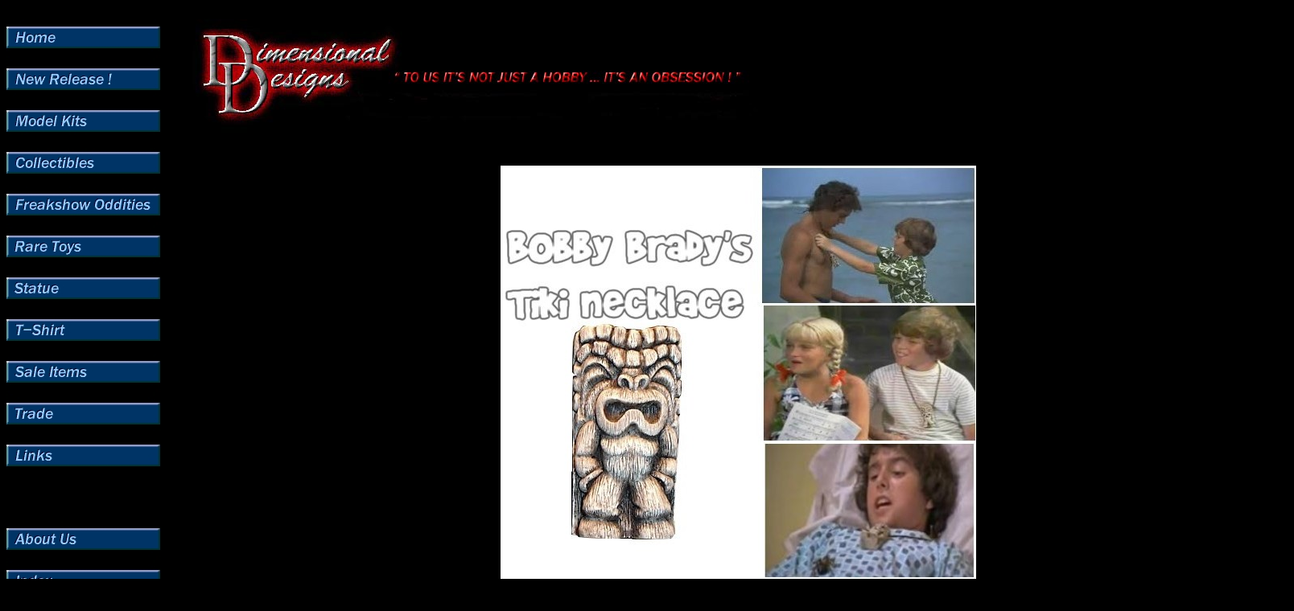

--- FILE ---
content_type: text/html
request_url: https://www.dimensionaldesigns.com/bobrcutine.html
body_size: 4343
content:
<!DOCTYPE html PUBLIC "-//W3C//DTD XHTML 1.0 Strict//EN" "http://www.w3.org/TR/xhtml1/DTD/xhtml1-strict.dtd"><html><head><title>Bobby Brady Cursed Tiki Necklace</title><html>
<head>
<meta name="google-site-verification" content="lsyrIogTs7HjbXJIYXfngyIq8F0YzNna7ejbWT8CevI" />
<title> My title </title>
</head> 
<body>
</body>
</html></head><body bgcolor="#000000" background="https://s.turbifycdn.com/aah/yhst-89420587738193/freakshow-oddities-1.jpg" text="#99ccff" link="#ff9900" vlink="#ff99ff"><table border="0" cellspacing="0" cellpadding="0"><tr valign="top"><td><map name=bd8068538d87183><area shape=rect coords="0,25,191,52" href="index.html"><area shape=rect coords="0,77,191,104" href="comingsoon.html"><area shape=rect coords="0,129,191,156" href="modelkits.html"><area shape=rect coords="0,181,191,208" href="collectibles.html"><area shape=rect coords="0,233,191,260" href="frod.html"><area shape=rect coords="0,285,191,312" href="raretoys.html"><area shape=rect coords="0,337,191,364" href="statue.html"><area shape=rect coords="0,389,191,416" href="tshirt.html"><area shape=rect coords="0,441,191,468" href="saleitems.html"><area shape=rect coords="0,493,191,520" href="trade.html"><area shape=rect coords="0,545,191,572" href="link.html"><area shape=rect coords="0,649,191,676" href="info.html"><area shape=rect coords="0,701,191,728" href="ind.html"><area shape=rect coords="0,753,191,780" href="nsearch.html"><area shape=rect coords="0,805,191,832" href="https://order.store.turbify.net/yhst-89420587738193/cgi-bin/wg-order?yhst-89420587738193"><area shape=rect coords="0,857,191,884" href="mailto:ddstoreonline@yahoo.com"></map><img src="https://s.turbifycdn.com/aah/yhst-89420587738193/statue-35.jpg" width="193" height="909" usemap=#bd8068538d87183 border="0" hspace="0" vspace="0" ismap /></td><td><img src="https://sep.turbifycdn.com/ca/Img/trans_1x1.gif" height="1" width="26" border="0" /></td><td><a href="index.html"><img src="https://s.turbifycdn.com/aah/yhst-89420587738193/model-kits-11.jpg" width="715" height="176" border="0" hspace="0" vspace="0" /></a><br /><br /><table border="0" cellspacing="0" cellpadding="0" width="1381"><tr valign="top"><td width="1381"><center><img src="https://s.turbifycdn.com/aah/yhst-89420587738193/bobby-brady-cursed-tiki-neckless-29.jpg" width="591" height="514" border="0" hspace="0" vspace="0" /><br /><br /><img src="https://s.turbifycdn.com/aah/yhst-89420587738193/bobby-brady-cursed-tiki-necklace-9.jpg" width="500" height="31" border="0" hspace="0" vspace="0" alt="&lt;font size=30&gt;Bobby Brady Cursed Tiki Necklace&lt;/font size&gt; " /><br /><br /></center><font size="3" face="arial, helvetica"><map name=bd8068538d87184><area shape=rect coords="0,0,259,194" href="https://s.turbifycdn.com/aah/yhst-89420587738193/bobby-brady-cursed-tiki-neckless-30.jpg"></map><img src="https://s.turbifycdn.com/aah/yhst-89420587738193/bobby-brady-cursed-tiki-neckless-31.jpg" width="259" height="194" usemap=#bd8068538d87184 align="left" border="0" hspace="0" vspace="0" ismap />Bobby Brady Cursed Tiki Necklace
<br>cast from original prop 
<br> from the Brandy Bunch TV show<p><b>View More Photos:
<a href="https://www.facebook.com/media/set/?vanity=DD1845&set=a.1650368291817054">Click Here  </a></b><br /><br /><br /><br /><form method="POST" action="https://order.store.turbify.net/yhst-89420587738193/cgi-bin/wg-order?yhst-89420587738193+bobrcutine"><b>Bobby Brady Cursed Tiki Necklace</b> DD-BBCTN<img src="https://sep.turbifycdn.com/ca/Img/trans_1x1.gif" height="1" width="10" border="0" /><b>$25.00</b><img src="https://sep.turbifycdn.com/ca/Img/trans_1x1.gif" height="1" width="10" border="0" /><input name="vwitem" type="hidden" value="bobrcutine" /><input name="vwcatalog" type="hidden" value="yhst-89420587738193" /><input type="submit" value="Add to Cart" /><br /><input type="hidden" name=".autodone" value="https://www.dimensionaldesigns.com/bobrcutine.html" /></form></font></td></tr></table><table border="0" cellspacing="0" cellpadding="0" width="1381"><tr><td><font size="3" face="arial, helvetica"><p><center><font color=lightblue><font size=5>* SERVING COLLECTORS IN THEIR QUEST FOR RARE AND UNUSUAL COLLECTIBLES SINCE 1985 *</font size></font color></center>
 </center> </a>
   </body>
</html></center>
<p><b><center><font size=5><a href="http://www.youtube.com/dimensionaldesigns">Dimensional Designs Youtube Video Channel</a></font size></b></center>
<br> <center> <a href="https://www.facebook.com/DD1845/">
         <img alt="Qries" src="https://p9.secure.hostingprod.com/@site.dimensionaldesigns.com/ssl/DD/DD-FB.jpg"
         width=250" height="40">
      </a>
   </body>
</html></center>
<p> <center> <a href="https://www.solidart.club/">
         <img alt="Qries" src="https://site.dimensionaldesigns.com/ssl/Commission.jpg"
         width=900" height="88">
      </a>
   </body>
</html></center><br /><br /><br><b><center><font size=3>Dimensional Designs 1845 Stockton Street San Francisco, CA 94133-2908 USA<font size></center>
<p><center><font size=1> 1985-2024 Dimensional Designs.  All Rights Reserved. 
<br> All artwork and text on this website remain the intellectual property of Dimensional Designs 
<br>and may not be reproduced in any manner without the expressed permission of Dimensional Designs. 
<br> This website is intended as an artistic expression of Dimensional Designs through both text and caricature, 
<br>and does not intend or imply any violation of trademark, copyright, or licensing of the characters or actors named. </font size></center><br /><br /><head>
<!-- Google tag (gtag.js) -->
<script async src="https://www.googletagmanager.com/gtag/js?id=G-N3Z7N139CQ"></script>
<script>
  window.dataLayer = window.dataLayer || [];
  function gtag(){dataLayer.push(arguments);}
  gtag('js', new Date());<br /><br />gtag('config', 'G-N3Z7N139CQ');
</script></font></td></tr></table></td></tr></table></body>
<script type="text/javascript">var PAGE_ATTRS = {'storeId': 'yhst-89420587738193', 'itemId': 'bobrcutine', 'isOrderable': '1', 'name': 'Bobby Brady Cursed Tiki Necklace', 'salePrice': '25.00', 'listPrice': '25.00', 'brand': '', 'model': '', 'promoted': '', 'createTime': '1750306420', 'modifiedTime': '1750306420', 'catNamePath': 'Collecti0', 'upc': ''};</script><!-- Google tag (gtag.js) -->  <script async src='https://www.googletagmanager.com/gtag/js?id=G-N3Z7N139CQ'></script><script> window.dataLayer = window.dataLayer || [];  function gtag(){dataLayer.push(arguments);}  gtag('js', new Date());  gtag('config', 'G-N3Z7N139CQ');</script><script> var YStore = window.YStore || {}; var GA_GLOBALS = window.GA_GLOBALS || {}; var GA_CLIENT_ID; try { YStore.GA = (function() { var isSearchPage = (typeof(window.location) === 'object' && typeof(window.location.href) === 'string' && window.location.href.indexOf('nsearch') !== -1); var isProductPage = (typeof(PAGE_ATTRS) === 'object' && PAGE_ATTRS.isOrderable === '1' && typeof(PAGE_ATTRS.name) === 'string'); function initGA() { } function setProductPageView() { PAGE_ATTRS.category = PAGE_ATTRS.catNamePath.replace(/ > /g, '/'); PAGE_ATTRS.category = PAGE_ATTRS.category.replace(/>/g, '/'); gtag('event', 'view_item', { currency: 'USD', value: parseFloat(PAGE_ATTRS.salePrice), items: [{ item_name: PAGE_ATTRS.name, item_category: PAGE_ATTRS.category, item_brand: PAGE_ATTRS.brand, price: parseFloat(PAGE_ATTRS.salePrice) }] }); } function defaultTrackAddToCart() { var all_forms = document.forms; document.addEventListener('DOMContentLoaded', event => { for (var i = 0; i < all_forms.length; i += 1) { if (typeof storeCheckoutDomain != 'undefined' && storeCheckoutDomain != 'order.store.turbify.net') { all_forms[i].addEventListener('submit', function(e) { if (typeof(GA_GLOBALS.dont_track_add_to_cart) !== 'undefined' && GA_GLOBALS.dont_track_add_to_cart === true) { return; } e = e || window.event; var target = e.target || e.srcElement; if (typeof(target) === 'object' && typeof(target.id) === 'string' && target.id.indexOf('yfc') === -1 && e.defaultPrevented === true) { return } e.preventDefault(); vwqnty = 1; if( typeof(target.vwquantity) !== 'undefined' ) { vwqnty = target.vwquantity.value; } if( vwqnty > 0 ) { gtag('event', 'add_to_cart', { value: parseFloat(PAGE_ATTRS.salePrice), currency: 'USD', items: [{ item_name: PAGE_ATTRS.name, item_category: PAGE_ATTRS.category, item_brand: PAGE_ATTRS.brand, price: parseFloat(PAGE_ATTRS.salePrice), quantity: e.target.vwquantity.value }] }); if (typeof(target) === 'object' && typeof(target.id) === 'string' && target.id.indexOf('yfc') != -1) { return; } if (typeof(target) === 'object') { target.submit(); } } }) } } }); } return { startPageTracking: function() { initGA(); if (isProductPage) { setProductPageView(); if (typeof(GA_GLOBALS.dont_track_add_to_cart) === 'undefined' || GA_GLOBALS.dont_track_add_to_cart !== true) { defaultTrackAddToCart() } } }, trackAddToCart: function(itemsList, callback) { itemsList = itemsList || []; if (itemsList.length === 0 && typeof(PAGE_ATTRS) === 'object') { if (typeof(PAGE_ATTRS.catNamePath) !== 'undefined') { PAGE_ATTRS.category = PAGE_ATTRS.catNamePath.replace(/ > /g, '/'); PAGE_ATTRS.category = PAGE_ATTRS.category.replace(/>/g, '/') } itemsList.push(PAGE_ATTRS) } if (itemsList.length === 0) { return; } var ga_cartItems = []; var orderTotal = 0; for (var i = 0; i < itemsList.length; i += 1) { var itemObj = itemsList[i]; var gaItemObj = {}; if (typeof(itemObj.id) !== 'undefined') { gaItemObj.id = itemObj.id } if (typeof(itemObj.name) !== 'undefined') { gaItemObj.name = itemObj.name } if (typeof(itemObj.category) !== 'undefined') { gaItemObj.category = itemObj.category } if (typeof(itemObj.brand) !== 'undefined') { gaItemObj.brand = itemObj.brand } if (typeof(itemObj.salePrice) !== 'undefined') { gaItemObj.price = itemObj.salePrice } if (typeof(itemObj.quantity) !== 'undefined') { gaItemObj.quantity = itemObj.quantity } ga_cartItems.push(gaItemObj); orderTotal += parseFloat(itemObj.salePrice) * itemObj.quantity; } gtag('event', 'add_to_cart', { value: orderTotal, currency: 'USD', items: ga_cartItems }); } } })(); YStore.GA.startPageTracking() } catch (e) { if (typeof(window.console) === 'object' && typeof(window.console.log) === 'function') { console.log('Error occurred while executing Google Analytics:'); console.log(e) } } </script> <script type="text/javascript">
csell_env = 'ue1';
 var storeCheckoutDomain = 'order.store.turbify.net';
</script>

<script type="text/javascript">
  function toOSTN(node){
    if(node.hasAttributes()){
      for (const attr of node.attributes) {
        node.setAttribute(attr.name,attr.value.replace(/(us-dc1-order|us-dc2-order|order)\.(store|stores)\.([a-z0-9-]+)\.(net|com)/g, storeCheckoutDomain));
      }
    }
  };
  document.addEventListener('readystatechange', event => {
  if(typeof storeCheckoutDomain != 'undefined' && storeCheckoutDomain != "order.store.turbify.net"){
    if (event.target.readyState === "interactive") {
      fromOSYN = document.getElementsByTagName('form');
        for (let i = 0; i < fromOSYN.length; i++) {
          toOSTN(fromOSYN[i]);
        }
      }
    }
  });
</script>
<script type="text/javascript">
// Begin Store Generated Code
 </script> <script type="text/javascript" src="https://s.turbifycdn.com/lq/ult/ylc_1.9.js" ></script> <script type="text/javascript" src="https://s.turbifycdn.com/ae/lib/smbiz/store/csell/beacon-a9518fc6e4.js" >
</script>
<script type="text/javascript">
// Begin Store Generated Code
 csell_page_data = {}; csell_page_rec_data = []; ts='TOK_STORE_ID';
</script>
<script type="text/javascript">
// Begin Store Generated Code
function csell_GLOBAL_INIT_TAG() { var csell_token_map = {}; csell_token_map['TOK_SPACEID'] = '2022276099'; csell_token_map['TOK_URL'] = ''; csell_token_map['TOK_STORE_ID'] = 'yhst-89420587738193'; csell_token_map['TOK_ITEM_ID_LIST'] = 'bobrcutine'; csell_token_map['TOK_ORDER_HOST'] = 'order.store.turbify.net'; csell_token_map['TOK_BEACON_TYPE'] = 'prod'; csell_token_map['TOK_RAND_KEY'] = 't'; csell_token_map['TOK_IS_ORDERABLE'] = '1';  c = csell_page_data; var x = (typeof storeCheckoutDomain == 'string')?storeCheckoutDomain:'order.store.turbify.net'; var t = csell_token_map; c['s'] = t['TOK_SPACEID']; c['url'] = t['TOK_URL']; c['si'] = t[ts]; c['ii'] = t['TOK_ITEM_ID_LIST']; c['bt'] = t['TOK_BEACON_TYPE']; c['rnd'] = t['TOK_RAND_KEY']; c['io'] = t['TOK_IS_ORDERABLE']; YStore.addItemUrl = 'http%s://'+x+'/'+t[ts]+'/ymix/MetaController.html?eventName.addEvent&cartDS.shoppingcart_ROW0_m_orderItemVector_ROW0_m_itemId=%s&cartDS.shoppingcart_ROW0_m_orderItemVector_ROW0_m_quantity=1&ysco_key_cs_item=1&sectionId=ysco.cart&ysco_key_store_id='+t[ts]; } 
</script>
<script type="text/javascript">
// Begin Store Generated Code
function csell_REC_VIEW_TAG() {  var env = (typeof csell_env == 'string')?csell_env:'prod'; var p = csell_page_data; var a = '/sid='+p['si']+'/io='+p['io']+'/ii='+p['ii']+'/bt='+p['bt']+'-view'+'/en='+env; var r=Math.random(); YStore.CrossSellBeacon.renderBeaconWithRecData(p['url']+'/p/s='+p['s']+'/'+p['rnd']+'='+r+a); } 
</script>
<script type="text/javascript">
// Begin Store Generated Code
var csell_token_map = {}; csell_token_map['TOK_PAGE'] = 'p'; csell_token_map['TOK_CURR_SYM'] = '$'; csell_token_map['TOK_WS_URL'] = 'https://yhst-89420587738193.csell.store.turbify.net/cs/recommend?itemids=bobrcutine&location=p'; csell_token_map['TOK_SHOW_CS_RECS'] = 'false';  var t = csell_token_map; csell_GLOBAL_INIT_TAG(); YStore.page = t['TOK_PAGE']; YStore.currencySymbol = t['TOK_CURR_SYM']; YStore.crossSellUrl = t['TOK_WS_URL']; YStore.showCSRecs = t['TOK_SHOW_CS_RECS']; </script> <script type="text/javascript" src="https://s.turbifycdn.com/ae/store/secure/recs-1.3.2.2.js" ></script> <script type="text/javascript" >
</script>
</html>
<!-- html104.prod.store.e1a.lumsb.com Fri Nov 21 14:41:22 PST 2025 -->
